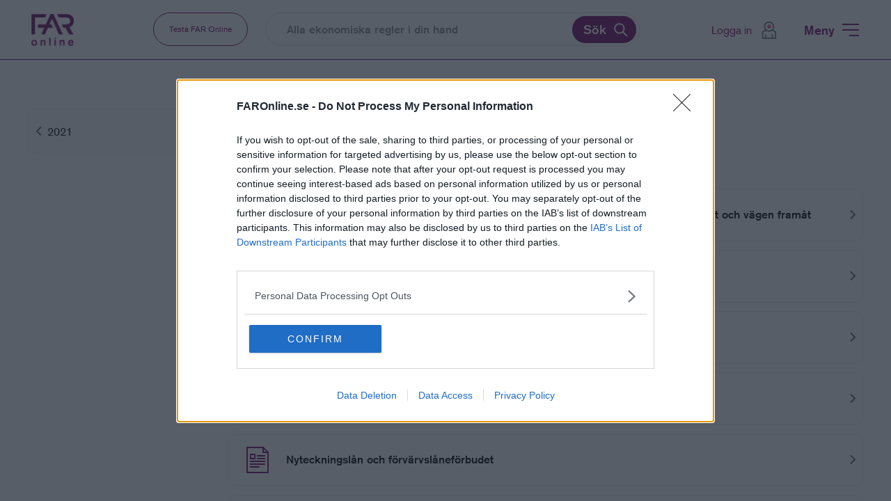

--- FILE ---
content_type: text/html; charset=utf-8
request_url: https://www.faronline.se/dokument/balans-fordjupning/2020-tal/2021/nr-4/
body_size: 14098
content:


<!doctype html>
<html lang="sv">
<head prefix="og: http://ogp.me/ns#">
    <meta charset="utf-8" />
    <meta http-equiv="X-UA-Compatible" content="IE=edge" />
    <meta name="viewport" content="width=device-width, initial-scale=1">

    <meta name="language" content="sv" http-equiv="content-language" />
    <title>nr 4 | FAR Online</title>


    <!-- FavIcon -->
    <link rel="shortcut icon" href="/favicon.ico?v=2" />
    <link rel="manifest" href="/faronline.webmanifest" />

    <!-- SEO -->
    <link rel="canonical" href="https://www.faronline.se/dokument/balans-fordjupning/2020-tal/2021/nr-4/" />
    <meta name="robots" content="noindex,follow" />
    <meta name="description" />
    <meta name="keywords" />

    <!-- Facebook -->
    <meta property="og:description" />
    <meta property="og:locale" content="sv" />
    <meta property="og:image" />
    <meta property="og:site_name" content="FAR Online" />
    <meta property="og:title" content="nr 4" />
    <meta property="og:type" content="article" />
    <meta property="og:url" content="https://www.faronline.se/dokument/balans-fordjupning/2020-tal/2021/nr-4/" />
    <meta name="facebook-domain-verification" content="0x7sfagigco56vuv4y3hcp63ls0837" />

    <!-- Twitter -->
    <meta name="twitter:card" content="summary" />
    <meta name="twitter:domain" content="FAR Online" />
    <meta name="twitter:title" content="nr 4">
    <meta name="twitter:url" content="https://www.faronline.se/dokument/balans-fordjupning/2020-tal/2021/nr-4/" />
    <link rel="stylesheet" href="/assets/css/site.css?v=7kfPiSQ84gro-afsHB0XbKixbov44as7A45_9bkrAuA" />
    <link rel="stylesheet" href="https://use.typekit.net/urb0zsx.css">
    <script type="text/javascript">window.q = []; window.$ = function (f) { q.push(f) };</script>

    
    <!-- scripts -->
        <!-- script -->
<!-- Google Tag Manager -->
<script>
(function(w,d,s,l,i){w[l]=w[l]||[];w[l].push({'gtm.start':
new Date().getTime(),event:'gtm.js'});var f=d.getElementsByTagName(s)[0],
j=d.createElement(s),dl=l!='dataLayer'?'&l='+l:'';j.async=true;j.src=
'https://www.googletagmanager.com/gtm.js?id='+i+dl;f.parentNode.insertBefore(j,f);
})(window,document,'script','dataLayer','GTM-T2VSTXP');
</script>
<script>(function(w,d,s,l,i){w[l]=w[l]||[];w[l].push({'gtm.start':
new Date().getTime(),event:'gtm.js'});var f=d.getElementsByTagName(s)[0],
j=d.createElement(s),dl=l!='dataLayer'?'&l='+l:'';j.async=true;j.src=
'https://www.googletagmanager.com/gtm.js?id='+i+dl;f.parentNode.insertBefore(j,f);
})(window,document,'script','dataLayer','GTM-KWTNDCC');
window.dataLayer.push({'accountType':'Okänt','farOnlineActiveDays':'−1','farOnlineAccountType':'','companyName':''});
</script>
<!-- /Google Tag Manager -->
    <script>
!function(T,l,y){var S=T.location,k="script",D="instrumentationKey",C="ingestionendpoint",I="disableExceptionTracking",E="ai.device.",b="toLowerCase",w="crossOrigin",N="POST",e="appInsightsSDK",t=y.name||"appInsights";(y.name||T[e])&&(T[e]=t);var n=T[t]||function(d){var g=!1,f=!1,m={initialize:!0,queue:[],sv:"5",version:2,config:d};function v(e,t){var n={},a="Browser";return n[E+"id"]=a[b](),n[E+"type"]=a,n["ai.operation.name"]=S&&S.pathname||"_unknown_",n["ai.internal.sdkVersion"]="javascript:snippet_"+(m.sv||m.version),{time:function(){var e=new Date;function t(e){var t=""+e;return 1===t.length&&(t="0"+t),t}return e.getUTCFullYear()+"-"+t(1+e.getUTCMonth())+"-"+t(e.getUTCDate())+"T"+t(e.getUTCHours())+":"+t(e.getUTCMinutes())+":"+t(e.getUTCSeconds())+"."+((e.getUTCMilliseconds()/1e3).toFixed(3)+"").slice(2,5)+"Z"}(),iKey:e,name:"Microsoft.ApplicationInsights."+e.replace(/-/g,"")+"."+t,sampleRate:100,tags:n,data:{baseData:{ver:2}}}}var h=d.url||y.src;if(h){function a(e){var t,n,a,i,r,o,s,c,u,p,l;g=!0,m.queue=[],f||(f=!0,t=h,s=function(){var e={},t=d.connectionString;if(t)for(var n=t.split(";"),a=0;a<n.length;a++){var i=n[a].split("=");2===i.length&&(e[i[0][b]()]=i[1])}if(!e[C]){var r=e.endpointsuffix,o=r?e.location:null;e[C]="https://"+(o?o+".":"")+"dc."+(r||"services.visualstudio.com")}return e}(),c=s[D]||d[D]||"",u=s[C],p=u?u+"/v2/track":d.endpointUrl,(l=[]).push((n="SDK LOAD Failure: Failed to load Application Insights SDK script (See stack for details)",a=t,i=p,(o=(r=v(c,"Exception")).data).baseType="ExceptionData",o.baseData.exceptions=[{typeName:"SDKLoadFailed",message:n.replace(/\./g,"-"),hasFullStack:!1,stack:n+"\nSnippet failed to load ["+a+"] -- Telemetry is disabled\nHelp Link: https://go.microsoft.com/fwlink/?linkid=2128109\nHost: "+(S&&S.pathname||"_unknown_")+"\nEndpoint: "+i,parsedStack:[]}],r)),l.push(function(e,t,n,a){var i=v(c,"Message"),r=i.data;r.baseType="MessageData";var o=r.baseData;return o.message='AI (Internal): 99 message:"'+("SDK LOAD Failure: Failed to load Application Insights SDK script (See stack for details) ("+n+")").replace(/\"/g,"")+'"',o.properties={endpoint:a},i}(0,0,t,p)),function(e,t){if(JSON){var n=T.fetch;if(n&&!y.useXhr)n(t,{method:N,body:JSON.stringify(e),mode:"cors"});else if(XMLHttpRequest){var a=new XMLHttpRequest;a.open(N,t),a.setRequestHeader("Content-type","application/json"),a.send(JSON.stringify(e))}}}(l,p))}function i(e,t){f||setTimeout(function(){!t&&m.core||a()},500)}var e=function(){var n=l.createElement(k);n.src=h;var e=y[w];return!e&&""!==e||"undefined"==n[w]||(n[w]=e),n.onload=i,n.onerror=a,n.onreadystatechange=function(e,t){"loaded"!==n.readyState&&"complete"!==n.readyState||i(0,t)},n}();y.ld<0?l.getElementsByTagName("head")[0].appendChild(e):setTimeout(function(){l.getElementsByTagName(k)[0].parentNode.appendChild(e)},y.ld||0)}try{m.cookie=l.cookie}catch(p){}function t(e){for(;e.length;)!function(t){m[t]=function(){var e=arguments;g||m.queue.push(function(){m[t].apply(m,e)})}}(e.pop())}var n="track",r="TrackPage",o="TrackEvent";t([n+"Event",n+"PageView",n+"Exception",n+"Trace",n+"DependencyData",n+"Metric",n+"PageViewPerformance","start"+r,"stop"+r,"start"+o,"stop"+o,"addTelemetryInitializer","setAuthenticatedUserContext","clearAuthenticatedUserContext","flush"]),m.SeverityLevel={Verbose:0,Information:1,Warning:2,Error:3,Critical:4};var s=(d.extensionConfig||{}).ApplicationInsightsAnalytics||{};if(!0!==d[I]&&!0!==s[I]){var c="onerror";t(["_"+c]);var u=T[c];T[c]=function(e,t,n,a,i){var r=u&&u(e,t,n,a,i);return!0!==r&&m["_"+c]({message:e,url:t,lineNumber:n,columnNumber:a,error:i}),r},d.autoExceptionInstrumented=!0}return m}(y.cfg);function a(){y.onInit&&y.onInit(n)}(T[t]=n).queue&&0===n.queue.length?(n.queue.push(a),n.trackPageView({})):a()}(window,document,{src: "https://js.monitor.azure.com/scripts/b/ai.2.gbl.min.js", crossOrigin: "anonymous", cfg: {instrumentationKey: '78b67bd7-7ca2-4cfe-9bda-9ef538670e2c', disableCookiesUsage: false }});
</script>




</head>
<body class="[ js-body-clicked ]">

    <ul id="skip">
        <li>
            <a title="Gå till innehåll" id="skip-to-content" href="#">Gå till innehåll</a>
        </li>
        <li>
            <a title="Gå till navigation" id="skip-to-mainmenu" href="#">Gå till navigation</a>
        </li>
        <li>
            <a title="Gå till meny för sida" id="skip-to-left-mobile-menu" href="#" style="display: none;">Gå till meny för sida</a>
        </li>
        <li>
            <a title="Gå till meny för sida" id="skip-to-document-mobile-menu" href="#" style="display: none;">Gå till meny för sida</a>
        </li>
        <li>
            <a title="Gå till vänstermenyn" id="skip-to-leftmenu" href="#" style="display: none;">Gå till vänstermenyn</a>
        </li>
    </ul>

    


    
    

<!-- Google Tag Manager (noscript) -->
<noscript><iframe src="https://www.googletagmanager.com/ns.html?id=GTM-T2VSTXP" height="0" width="0" style="display:none;visibility:hidden"></iframe></noscript>
<noscript><iframe src="https://www.googletagmanager.com/ns.html?id=GTM-KWTNDCC" height="0" width="0" style="display:none;visibility:hidden"></iframe></noscript>
<!-- /Google Tag Manager (noscript) -->


    

    
<header id="header"
class="header"
data-hidden="header--minimized" data-body-hidden="with-minimized-header">

    <div class="header__wrapper">
        <a href="/" class="header__logo" title="FAR Online">
            FAR Online
            <img class="header__logo-image" src="https://www.faronline.se/globalassets/faronlinelogo.png" alt="FAR Online logo" />
        </a>


        <div class="header__container not-logged-in">

                    <a href="/link/4bcdf50923fa412989deeb1617a041f9.aspx?utm_source=faronline.se&amp;utm_medium=referral&amp;utm_campaign=testa-knapp" id="startTestPeriodbtn" class="header__button">Testa FAR Online</a>

            <a href="#" class="header__search-mobile-toggle [ js-aria-state ]" aria-pressed="false"
            data-close-on-click-outside=".header__search">Sök</a>

            <div id="headersearch" class="header__search searchfield" data-placeholder="Alla ekonomiska regler i din hand"
            data-action="/sok/" data-empty="Tyv&#xE4;rr kunde vi inte hitta det du s&#xF6;kte efter! Testa en annan s&#xF6;kfras!"
            data-aivisibility="true" data-ainame="AiDA"
            data-name="q"
            data-tourvisibility="false">
                <form role="form" action="/sok/" method="get" class="searchfield__container">
                    <input type="text" id="searchfield" name="q" placeholder="Alla ekonomiska regler i din hand"
                    aria-label="Alla ekonomiska regler i din hand" class="searchfield__input  searchfield__input--small"
                    required autocomplete="off" data-autocomplete="/api/search/searchhitautocomplete"
                    data-autocomplete-autopost="true" />
                    <button type="submit" id="searchfieldbutton"
                    class="searchfield__button  searchfield__button">Sök</button>
                </form>
            </div>
                <div id="faronline-ai">
                </div>

            <div id="menuwrapper" class="header__menu-wrapper">

                <div class="header__links">


                    <div class="personal__item  personal__item--id  personal__item--personal">

                            <a href="#" class="personal__link personal__link-image-userloggedout [ js-aria-state ]"
                                aria-pressed="false" role="menuitem" aria-haspopup="true"
                                aria-label="Logga in på mitt konto" data-close-on-click-outside=".personal__item">Logga
                                in</a>
                            <div class="personal-menu__wrapper">
                                <div class="personal-menu__block personal-menu__block-login-logout">
                                    <a href="/Account/Login?returnUrl=%2Fdokument%2Fbalans-fordjupning%2F2020-tal%2F2021%2Fnr-4%2F"
                                        class="personal-menu__link  personal-menu__image-login" title="Logga in">
                                        Logga in
                                    </a>
                                </div>
                            </div>

                    </div>
                </div>

                <button id="menubutton" type="button" class="header__menu-button [ js-aria-state ]"
                    data-hidden="header__menu-button--hidden" aria-pressed="false" role="menuitem"
                    data-close-on-click-outside=".expanded-menu">
                    Meny
                </button>
            </div>
        </div>

    </div>
</header>


<div class="expanded-menu ">
    <div class="expanded-menu-content">

        <button id="menubuttonClose" type="button" class="expanded-menu__menu-button"
            data-hidden="header__menu-button--hidden" aria-pressed="true">
            <span class="close">Stäng</span>
        </button>
        <nav class="expanded-menu__container">

            <div class="expanded-menu__block departments">
                <div class="expanded-menu__block-header" role="heading">Avdelningar</div>
                <div class="expanded-menu__block-links two-columns">
                            <div class="expanded-menu__item">
                                <a href="/rattserien/" class="expanded-menu__link" title="Hela R&#xE4;ttserien online">
                                    R&#xE4;ttserien                                </a>
                            </div>
                            <div class="expanded-menu__item">
                                <a href="/engelska-ordboken/" class="expanded-menu__link" title="FAR:s Engelska ordbok inom ekonomi">
                                    Engelsk ordbok                                </a>
                            </div>
                            <div class="expanded-menu__item">
                                <a href="/balans/" class="expanded-menu__link" title="Balans">
                                    Balans                                </a>
                            </div>
                            <div class="expanded-menu__item">
                                <a href="/balans-fordjupning/" class="expanded-menu__link" title="Balans f&#xF6;rdjupning">
                                    Balans f&#xF6;rdjupning                                </a>
                            </div>
                            <div class="expanded-menu__item">
                                <a href="/s/" class="expanded-menu__link" title="SkatteNytt">
                                    SkatteNytt                                </a>
                            </div>
                            <div class="expanded-menu__item">
                                <a href="/mallar/" class="expanded-menu__link" title="Mallar och checklistor ">
                                    Mallar                                </a>
                            </div>
                            <div class="expanded-menu__item">
                                <a href="/bokarkiv/" class="expanded-menu__link" title="Bokarkiv | &#xC4;ldre upplagor fr&#xE5;n FAR">
                                    Bokarkiv                                </a>
                            </div>
                            <div class="expanded-menu__item">
                                <a href="/om-far-online/" class="expanded-menu__link" title="Om FAR Online &#x2013; Regelverk och lag&#xE4;ndringar inom ekonomi">
                                    Om FAR Online                                </a>
                            </div>
                            <div class="expanded-menu__item">
                                <a href="/hjalp/" class="expanded-menu__link" title="Hj&#xE4;lp, tips och tricks i FAR Online">
                                    Hj&#xE4;lp                                </a>
                            </div>
                </div>
            </div>

            <div class="expanded-menu__block subjects">
                <div class="expanded-menu__block-header" role="heading">Ämnen</div>
                <div class="expanded-menu__block-links two-columns">
                            <div class="expanded-menu__item">
                                <a href="/arbetsratt/" class="expanded-menu__link expanded-menu__link--secondary"
                                    title="Arbetsr&#xE4;tt | Lagar, f&#xF6;rordningar och regelverk">
                                    Arbetsr&#xE4;tt                                </a>
                            </div>
                            <div class="expanded-menu__item">
                                <a href="/associationsratt/" class="expanded-menu__link expanded-menu__link--secondary"
                                    title="Associationsr&#xE4;ttsliga regler">
                                    Associationsr&#xE4;tt                                </a>
                            </div>
                            <div class="expanded-menu__item">
                                <a href="/fastighet/" class="expanded-menu__link expanded-menu__link--secondary"
                                    title="Fastighet och upphandling | Regelverk online">
                                    Fastighet                                </a>
                            </div>
                            <div class="expanded-menu__item">
                                <a href="/finans/" class="expanded-menu__link expanded-menu__link--secondary"
                                    title="Finans | Lagar, regelverk och EU-r&#xE4;tt">
                                    Finans                                </a>
                            </div>
                            <div class="expanded-menu__item">
                                <a href="/handelsratt/" class="expanded-menu__link expanded-menu__link--secondary"
                                    title="Handelsr&#xE4;tt">
                                    Handelsr&#xE4;tt                                </a>
                            </div>
                            <div class="expanded-menu__item">
                                <a href="/hallbarhet/" class="expanded-menu__link expanded-menu__link--secondary"
                                    title="H&#xE5;llbarhet | Aktuella regler och best&#xE4;mmelser">
                                    H&#xE5;llbarhet                                </a>
                            </div>
                            <div class="expanded-menu__item">
                                <a href="/insolvens/" class="expanded-menu__link expanded-menu__link--secondary"
                                    title="Insolvens | Lagar, regelverk och EU-r&#xE4;tt">
                                    Insolvens                                </a>
                            </div>
                            <div class="expanded-menu__item">
                                <a href="/lon/" class="expanded-menu__link expanded-menu__link--secondary"
                                    title="L&#xF6;n">
                                    L&#xF6;n                                </a>
                            </div>
                            <div class="expanded-menu__item">
                                <a href="/medlemsregler/" class="expanded-menu__link expanded-menu__link--secondary"
                                    title="Medlemsregler | Regler f&#xF6;r FAR:s medlemmar">
                                    Medlemsregler                                </a>
                            </div>
                            <div class="expanded-menu__item">
                                <a href="/penningtvatt/" class="expanded-menu__link expanded-menu__link--secondary"
                                    title="Penningtv&#xE4;tt">
                                    Penningtv&#xE4;tt                                </a>
                            </div>
                            <div class="expanded-menu__item">
                                <a href="/redovisning/" class="expanded-menu__link expanded-menu__link--secondary"
                                    title="Redovisning | Aktuella regelverk online">
                                    Redovisning                                </a>
                            </div>
                            <div class="expanded-menu__item">
                                <a href="/revision/" class="expanded-menu__link expanded-menu__link--secondary"
                                    title="Revision | Lagar och regelverk online">
                                    Revision                                </a>
                            </div>
                            <div class="expanded-menu__item">
                                <a href="/skatt/" class="expanded-menu__link expanded-menu__link--secondary"
                                    title="Skatt | Lagar, regelverk och EU-r&#xE4;tt">
                                    Skatt                                </a>
                            </div>
                            <div class="expanded-menu__item">
                                <a href="/upphandling/" class="expanded-menu__link expanded-menu__link--secondary"
                                    title="Upphandling | Lagar, regelverk och EU-r&#xE4;tt">
                                    Upphandling                                </a>
                            </div>
                </div>
            </div>
            <div class="expanded-menu__block sites">
                <div class="expanded-menu__block-header" role="heading">Våra sajter</div>
                <div class="expanded-menu__block-links">
                            <div class="expanded-menu__item">
                                <a href="https://www.far.se/?utm_source=faronline&amp;utm_medium=referral&amp;utm_campaign=vara-sajter" class="expanded-menu__link expanded-menu__link--secondary"
                                    title="FAR.se" target="_blank">FAR.se</a>
                            </div>
                            <div class="expanded-menu__item">
                                <a href="https://tidningenbalans.se/?utm_source=faronline&amp;utm_medium=referral&amp;utm_campaign=vara-sajter" class="expanded-menu__link expanded-menu__link--secondary"
                                    title="Tidningen Balans" target="_blank">Tidningen Balans</a>
                            </div>
                            <div class="expanded-menu__item">
                                <a href="https://www.far.se/utbildning/?utm_source=faronline&amp;utm_medium=referral&amp;utm_campaign=vara-sajter" class="expanded-menu__link expanded-menu__link--secondary"
                                    title="FAR:s utbildningar" target="_blank">FAR:s utbildningar</a>
                            </div>
                </div>
            </div>
        </nav>

    </div>

</div>

<div class="field-transition"></div>



    





<main id="main" role="main">
    

<div class="content content--has-columns has-mobile-nav">

    <a href="#" class="mobile-toolbar mobile-toolbar__open [ js-aria-state ]" id="mobile-toolbar__open" aria-pressed="false" data-close-on-click-outside=".content__left-column">nr 4</a>

    <div id="left-menu" class="content__left-column content__left-column--fill left-menu-container">

        <div class="content-navigation-wrapper subjectpage">
                <ul class="content-navigation">
                    <li class="content-navigation__item">
                        <a href="/dokument/balans-fordjupning/2020-tal/2021/" class="content-navigation__link content-navigation__link-back">2021</a>
                    </li>
                </ul>
        </div>
    </div>
    <div class="content__main-column" id="main-content">
        <div class="content__main-column-introduction">

            <h1 class="content__main-column-introduction__heading" >
                nr 4
            </h1>
            <div class="content__main-column-introduction__body">
                

            </div>
        </div>

        
    <div class="documents">
        <ul id="documents" class="documents__list">

<li class="documents__item ">
    <a href="/dokument/balans-fordjupning/2020-tal/2021/nr-4/balans_fordjupning_2021_n04_a0003/" class="documents__link" data-documenttype="Tidningsartikel">
            <svg class="documents__icon" aria-hidden="true">
                <use xlink:href="#sprite-tidningsartikel"></use>
            </svg>
        <span class="documents__link-text">Det andra tj&#xE4;nstepensionsdirektivets inf&#xF6;rande i Sverige &#x2013; till&#xE4;mpningen s&#xE5; h&#xE4;r l&#xE5;ngt och v&#xE4;gen fram&#xE5;t</span>
    </a>
</li>
<li class="documents__item ">
    <a href="/dokument/balans-fordjupning/2020-tal/2021/nr-4/balans_fordjupning_2021_n04_a0001/" class="documents__link" data-documenttype="Tidningsartikel">
            <svg class="documents__icon" aria-hidden="true">
                <use xlink:href="#sprite-tidningsartikel"></use>
            </svg>
        <span class="documents__link-text">H&#xE5;llbarhet och kryptovalutor</span>
    </a>
</li>
<li class="documents__item ">
    <a href="/dokument/balans-fordjupning/2020-tal/2021/nr-4/balans_fordjupning_2021_n04_a0005/" class="documents__link" data-documenttype="Tidningsartikel">
            <svg class="documents__icon" aria-hidden="true">
                <use xlink:href="#sprite-tidningsartikel"></use>
            </svg>
        <span class="documents__link-text">H&#xE5;llbarhetsambitioner i svenska stora f&#xF6;retag</span>
    </a>
</li>
<li class="documents__item ">
    <a href="/dokument/balans-fordjupning/2020-tal/2021/nr-4/balans_fordjupning_2021_n04_a0006/" class="documents__link" data-documenttype="Tidningsartikel">
            <svg class="documents__icon" aria-hidden="true">
                <use xlink:href="#sprite-tidningsartikel"></use>
            </svg>
        <span class="documents__link-text">Kryptovalutor i redovisningen</span>
    </a>
</li>
<li class="documents__item ">
    <a href="/dokument/balans-fordjupning/2020-tal/2021/nr-4/balans_fordjupning_2021_n04_a0002/" class="documents__link" data-documenttype="Tidningsartikel">
            <svg class="documents__icon" aria-hidden="true">
                <use xlink:href="#sprite-tidningsartikel"></use>
            </svg>
        <span class="documents__link-text">Nyteckningsl&#xE5;n och f&#xF6;rv&#xE4;rvsl&#xE5;nef&#xF6;rbudet</span>
    </a>
</li>
<li class="documents__item ">
    <a href="/dokument/balans-fordjupning/2020-tal/2021/nr-4/balans_fordjupning_2021_n04_a0004/" class="documents__link" data-documenttype="Tidningsartikel">
            <svg class="documents__icon" aria-hidden="true">
                <use xlink:href="#sprite-tidningsartikel"></use>
            </svg>
        <span class="documents__link-text">Tillf&#xE4;llig skattereduktion f&#xF6;r inventarier &#x2013; s&#xE5; ska den redovisas</span>
    </a>
</li>        </ul>

    </div>

    </div>

</div>
</main>



    
    
<footer class="footer">
    <div class="footerWrapper">
        <div class="footerContent">
            <div class="footerContent-col1">
                <img class="footerLogotype" width="100" src="https://www.faronline.se/globalassets/faronlinelogowhite.png" alt="farLogo"/>
                
                <span>
<p>FAR Online drivs av FAR AB</p></span>
            </div>
            <div class="footerContent-col2">
                <span>
<p>Ansvarig utgivare:</p>
<p><strong>David Nylund</strong></p></span>
            </div>
            <div class="footerContent-col3">
                <span>
<p>Kontakt</p>
<p><a title="far.se" href="https://far.se" target="_blank" rel="noopener"><strong>far.se </strong></a>| <strong><a href="tel:+0850611200">08 506 112 00</a> </strong>| <strong><a href="mailto:kundservice@far.se">kundservice@far.se</a></strong></p></span>
            </div>
        </div>

        <div class="footer__form dynamics-form" data-formname="">
        <b>Prenumerera på nyhetsbrev</b>
        <div class="email-field">
                <div data-form-id="323bc317-ead8-ef11-a730-000d3ab8592d"
                     data-form-api-url="https://public-eur.mkt.dynamics.com/api/v1.0/orgs/2de60dad-f802-426b-a5c2-1d8a688fe935/landingpageforms"
                     data-cached-form-url="https://assets-eur.mkt.dynamics.com/2de60dad-f802-426b-a5c2-1d8a688fe935/digitalassets/forms/323bc317-ead8-ef11-a730-000d3ab8592d"></div>

               
        </div>
    </div>
</footer>
    

<div class="sidebar [ js-stop-propagation ]" data-hidden="sidebar--hidden">

    <button id="sidebar-close-button" role="button" class="sidebar__close-btn [ js-stop-propagation ]">Stäng panelen</button>

    <ul class="sideBarHeader">
        <li class="tabItem">
            <a href="#" id="mylatestvisited_sidebar" class="personal-menu__link personal-menu__image-mylatestvisited [ js-aria-state js-load-mostvisited ] mobile-sidebar-trigger" data-contentid="pIRecentlyRead" aria-pressed="false" title="Senast besökta sidor" >
                Senaste
            </a>
        </li>
        <li class="tabItem">                                    
            <a href="#" id="mycoverage_sidebar" class="personal-menu__link personal-menu__image-mycoverage [ js-aria-state js-load-coverage ] mobile-sidebar-trigger" data-contentid="pIWatched" aria-pressed="false" title="Mina bevakningar">
                Bevakningar
            </a>
        </li>
        <li class="tabItem">                                    
            <a href="#" id="myfavorites_sidebar" class="personal-menu__link personal-menu__image-myfavorites [ js-aria-state js-load-bookmarks ] mobile-sidebar-trigger" data-contentid="pIFavorites" aria-pressed="false" title="Mina favoriter">
                Favoriter
            </a>
        </li>
        <li class="tabItem">
            <a href="#" id="mynotes_sidebar" class="personal-menu__link personal-menu__image-mynotes [ js-aria-state js-load-notes ] mobile-sidebar-trigger" data-contentid="pINotes" aria-pressed="false" title="Mina anteckningar">
                Anteckningar
            </a>
        </li>
    </ul>
    <div class="personal">

        <div class="personal__item pIRecentlyRead">
            <strong class="personal__link-title"><button class="closeIcon [ js-close-sidebar ]" tabindex="0" aria-label="Stäng senast lästa"></button>Senast lästa</strong>
            <div class="personal__subnavigation subNavigation">
                <div class="notifications  notifications--linklist mostVisitedSubmenu">
                    <div id="sidebar-mostvisited" class="notifications__list-wrapper notifications__list-wrapper--flex">
                        <div class="notifications__loader  [ js-no-content-msg ]">Inga sparade sidor</div>
                    </div>
                </div>
            </div>
        </div>

        <div class="personal__item pIWatched">
            <strong class="personal__link-title"><button class="closeIcon [ js-close-sidebar ]" aria-label="Stäng bevakningar" tabindex="0"></button>Bevakningar</strong>
            <div class="subNavigation">
            </div>
        </div>

        <div class="personal__item pINotes">
            <strong class="personal__link-title"><button class="closeIcon [ js-close-sidebar ]" tabindex="0" aria-label="Stäng anteckningar/markeringar"></button>Anteckningar/markeringar</strong>
            <div class="subNavigation">
            </div>
        </div>
        
        <div class="personal__item pIFavorites" id="pIFavorites">
            <strong class="personal__link-title"><button class="closeIcon [ js-close-sidebar ]" tabindex="0" aria-label="Stäng favoriter"></button>Favoriter</strong>
        </div>

        



    </div>

    <div class="subNavigation">
    </div>

        <li class="version">
            <a href="/versionshistorik/" class="version__link">FAR Online v7.9.0.0 </a>
        </li>

</div>

<div class="modal modal-export-notes">
    <div class="modal__overlay">
        <div class="modal__window">
            <button class="modal__close  [ js-closemodal ]">Stäng</button>

            <!-- STEP ONE -->
            <form name="form">
                <div class="modal-export-notes__view">
                    <div class="modal__content">
                        <h2 class="modal__title">Exportera anteckningar</h2>
                        <label for="bookmarks-export-name">Namn för exporten:</label>
                        <input type="text" name="name" value="" />
                        <p>I nästa steg kommer du få möjlighet att dela markerade anteckningar.</p>
                    </div>

                    <div class="modalCTAs">
                        <a href="" class="button__primary">Exportera</a>
                        <a href="" class="button__secondary  [ js-closemodal ]">Avbryt</a>
                    </div>
                </div>

                <!-- STEP TWO -->
                <div class="modal-export-notes__view">
                    <div class="modal__content">
                        <h2 class="modal__title">Dela anteckningar</h2>
                        <p>Kopiera länk och dela med andra användare:</p>
                        <input type="text" name="url" value="" />
                        <p>Dela via e-post genom att fylla i en eller flera mottagre (separera med kommatecken):</p>
                        <input type="text" name="mail" value="" />

                        <div class="modalCTAs">
                            <a href="" class="button__primary">Skicka</a>
                            <a href="" class="button__secondary [ js-closemodal ]">Avbryt</a>
                        </div>
                    </div>
                </div>
            </form>
        </div>
    </div>
</div>



    <div id="scroll-to-top"></div>

    <div style="display: none;">
        <svg xmlns="http://www.w3.org/2000/svg"><symbol id="sprite-angle-left" viewBox="0 0 8 13"><title>angle-left</title><path d="m7.117 1.363-5.572 5 5.572 5" fill="none" stroke="#4F646F" stroke-width="2"/></symbol><symbol id="sprite-anteckning-ny" viewBox="0 0 24 23"><title>anteckning-ny</title><path d="M1 1h22v16l-6 4v-4H1zm11 4v8M8 9h8" fill="none"/></symbol><symbol id="sprite-anteckning" viewBox="0 0 24 23"><title>anteckning</title><path d="M14 17h22v16l-6 4v-4H14zm3 4h16m-16 4h16m-16 4h8" transform="translate(-13 -16)" stroke-width="2" fill="none" fill-rule="evenodd"/></symbol><symbol fill="none" id="sprite-arrow-up-large" viewBox="0 0 14 21"><title>arrow-up-large</title><path d="m7.08 0 6.184 12H.889l6.19-12ZM5.016 12h4.127v9H5.016z" fill="#fff"/></symbol><symbol fill="none" id="sprite-arrow-up-rounded" viewBox="0 0 12 16"><title>arrow-up-rounded</title><path fill="#710666" d="M5.095 14.667a.75.75 0 0 0 1.5 0h-1.5zm1.28-13.53a.75.75 0 0 0-1.06 0L.542 5.908a.75.75 0 0 0 1.06 1.061l4.243-4.243 4.243 4.243a.75.75 0 1 0 1.06-1.06L6.375 1.135zm.22 13.53v-13h-1.5v13h1.5z"/></symbol><symbol id="sprite-arrow-up" viewBox="0 0 18.075 18.075"><title>arrow-up</title><path d="M0 0v11.751h11.811" transform="rotate(135 6.67 8.459)" style="fill:none;stroke:#4f646f;stroke-width:2px"/></symbol><symbol fill="none" id="sprite-bevaka-dark" viewBox="0 0 48 48"><title>bevaka-dark</title><path clip-rule="evenodd" d="m24 33.216-3.56 1.74-1.857-3.5-3.902-.685.555-3.923L12.48 24l2.755-2.848-.554-3.923 3.902-.685 1.858-3.5 3.56 1.74 3.56-1.74 1.857 3.5 3.902.685-.555 3.923L35.52 24l-2.755 2.848.555 3.923-3.902.685-1.858 3.5-3.56-1.74Z" stroke="#293D47" stroke-width="2"/><path d="M24 25.92v-8.64" stroke="#293D47" stroke-width="2"/><circle transform="matrix(1 0 0 -1 24 29.28)" fill="#293D47" r="1.44"/></symbol><symbol id="sprite-bevaka-filled" viewBox="0 0 28 26"><title>bevaka-filled</title><g transform="translate(-11 -12)" fill="none" fill-rule="evenodd"><path stroke="#7C5FA6" stroke-width="2" fill="#7C5FA6" d="m25 34.6-3.708 1.813-1.935-3.646-4.065-.714.578-4.086L13 25l2.87-2.967-.578-4.086 4.065-.714 1.935-3.646L25 15.4l3.708-1.813 1.935 3.646 4.065.714-.578 4.086L37 25l-2.87 2.967.578 4.086-4.065.714-1.935 3.646z"/><path d="M25 27v-9" stroke="#FFF" stroke-width="2"/><circle fill="#FFF" transform="matrix(1 0 0 -1 0 61)" cx="25" cy="30.5" r="1.5"/></g></symbol><symbol id="sprite-bevaka" viewBox="0 0 28 26"><title>bevaka</title><g transform="translate(-11 -12)" fill="none" fill-rule="evenodd"><path stroke="#fff" stroke-width="2" d="m25 34.6-3.708 1.813-1.935-3.646-4.065-.714.578-4.086L13 25l2.87-2.967-.578-4.086 4.065-.714 1.935-3.646L25 15.4l3.708-1.813 1.935 3.646 4.065.714-.578 4.086L37 25l-2.87 2.967.578 4.086-4.065.714-1.935 3.646zm0-7.6v-9"/><circle fill="#fff" transform="matrix(1 0 0 -1 0 61)" cx="25" cy="30.5" r="1.5"/></g></symbol><symbol id="sprite-bokmark-active dark" viewBox="0 0 28 26"><title>bokmark-active dark</title><path d="m14 3 3.4 6.887 7.6 1.105-5.5 5.361 1.298 7.57L14 20.349l-6.798 3.574 1.298-7.57L3 10.992l7.6-1.105z" fill="#4F646F" stroke="#4F646F" stroke-width="2" fill-rule="evenodd"/></symbol><symbol id="sprite-bokmark-active" viewBox="0 0 28 26"><title>bokmark-active</title><path d="m14 3 3.4 6.887 7.6 1.105-5.5 5.361 1.298 7.57L14 20.349l-6.798 3.574 1.298-7.57L3 10.992l7.6-1.105z" fill="#fff" stroke="#fff" stroke-width="2" fill-rule="evenodd"/></symbol><symbol id="sprite-bokmark-dark" viewBox="0 0 28 26"><title>bokmark-dark</title><path d="m14 3 3.4 6.887 7.6 1.105-5.5 5.361 1.298 7.57L14 20.349l-6.798 3.574 1.298-7.57L3 10.992l7.6-1.105z" stroke="#4F646F" stroke-width="2" fill="none" fill-rule="evenodd"/></symbol><symbol id="sprite-bokmark-filled dark" viewBox="0 0 28 26"><title>bokmark-filled dark</title><path d="m14 3 3.4 6.887 7.6 1.105-5.5 5.361 1.298 7.57L14 20.349l-6.798 3.574 1.298-7.57L3 10.992l7.6-1.105z" fill="#4F646F" stroke="#4F646F" stroke-width="2" fill-rule="evenodd"/></symbol><symbol id="sprite-bokmark-filled" viewBox="0 0 28 26"><title>bokmark-filled</title><path d="m14 3 3.4 6.887 7.6 1.105-5.5 5.361 1.298 7.57L14 20.349l-6.798 3.574 1.298-7.57L3 10.992l7.6-1.105z" fill="#7C5FA6" stroke="#7C5FA6" stroke-width="2" fill-rule="evenodd"/></symbol><symbol id="sprite-bokmark" viewBox="0 0 28 26"><title>bokmark</title><path d="m14 3 3.4 6.887 7.6 1.105-5.5 5.361 1.298 7.57L14 20.349l-6.798 3.574 1.298-7.57L3 10.992l7.6-1.105z" stroke="#fff" stroke-width="2" fill="none" fill-rule="evenodd"/></symbol><symbol style="enable-background:new -456 258 46 46" id="sprite-check" viewBox="-456 258 46 46"><title>check</title><path d="M-433 304c-12.7 0-23-10.3-23-23s10.3-23 23-23 23 10.3 23 23-10.3 23-23 23zm0-42c-10.5 0-19 8.5-19 19s8.5 19 19 19 19-8.5 19-19-8.5-19-19-19z"/><path d="M-435.3 291.4c-.6 0-1.2-.3-1.6-.8l-6-7.5c-.7-.9-.6-2.1.3-2.8.9-.7 2.1-.6 2.8.3l4.3 5.4 9.4-13.8c.6-.9 1.8-1.2 2.7-.7s1.2 1.8.7 2.7c0 .1-.1.1-.1.2l-10.9 16c-.3.6-.9.9-1.6 1z"/></symbol><symbol id="sprite-cup" viewBox="0 0 170.187 235.6"><title>cup</title><path data-name="Path 1" d="M412.87 114.472a13.152 13.152 0 1 0 13.154 13.154 13.171 13.171 0 0 0-13.154-13.154zm0 17.681a4.529 4.529 0 1 1 4.531-4.527 4.533 4.533 0 0 1-4.531 4.527zm25.136-18.177a13.152 13.152 0 1 0-13.15-13.154 13.165 13.165 0 0 0 13.151 13.154zm0-17.681a4.529 4.529 0 1 1-4.527 4.527 4.533 4.533 0 0 1 4.528-4.528zm21.777 39.019a4.311 4.311 0 1 1-8.623 0 4.529 4.529 0 0 0-9.058 0 4.311 4.311 0 1 1-8.623 0 13.152 13.152 0 0 1 26.3 0zm-33.966 15.97a2.154 2.154 0 0 1-2.156 2.156h-21.012v20.544a2.156 2.156 0 0 1-4.311 0v-22.7a2.151 2.151 0 0 1 2.156-2.156h23.17a2.151 2.151 0 0 1 2.154 2.155zm5.751 0a2.156 2.156 0 1 1-2.156-2.156 2.156 2.156 0 0 1 2.158 2.155zm12.943 0a2.157 2.157 0 0 1-2.156 2.156h-7.375a2.156 2.156 0 0 1 0-4.311h7.377a2.154 2.154 0 0 1 2.156 2.154zm-41.864 28.344a2.156 2.156 0 1 1-2.156-2.156 2.157 2.157 0 0 1 2.158 2.154zm6.665-75.589a4.311 4.311 0 1 1 4.311 4.311 4.308 4.308 0 0 1-4.309-4.312zm42.9 11.4a4.311 4.311 0 1 1 4.311 4.311 4.308 4.308 0 0 1-4.306-4.317zm-32.861-32.446a4.311 4.311 0 1 1 4.311 4.311 4.31 4.31 0 0 1-4.311-4.311zm-8.964 217.048a2.156 2.156 0 1 1-2.156-2.156 2.154 2.154 0 0 1 2.156 2.156zm12.943 0a2.154 2.154 0 0 1-2.16 2.159h-7.377a2.156 2.156 0 1 1 0-4.311h7.377a2.157 2.157 0 0 1 2.161 2.152z" fill="#fff" transform="translate(-345.776 -78.682)"/><path data-name="Path 2" d="M422.736 223.663a4.311 4.311 0 1 1 0-8.623h3.9v-34.215l-5.721 5.726a4.313 4.313 0 0 1-6.1-6.1l13.085-13.082a4.31 4.31 0 0 1 7.36 3.048v44.624h4.3a4.311 4.311 0 0 1 0 8.623zm17.457 38.053v24.088h18.246a7.6 7.6 0 0 1 6.976 4.576l5.76 13.262a7.6 7.6 0 0 1-6.975 10.638h-65.264a7.6 7.6 0 0 1-6.976-10.636l5.765-13.264a7.6 7.6 0 0 1 6.976-4.574h18.246v-24.089c-14.9-4.3-27.244-19.5-33.414-39.989-21.51-2.453-40.7-26.218-43.679-55.122a14.965 14.965 0 0 1 14.9-16.444h24.515v-1.444a12.254 12.254 0 0 1 12.253-12.253h68.1a12.256 12.256 0 0 1 12.253 12.253v1.522h23.114a14.971 14.971 0 0 1 14.9 16.444c-2.915 28.253-21.324 51.591-42.239 54.92-6.165 20.551-18.531 35.805-33.457 40.113zm17.578 32.711h-52.4l-4.881 11.231h62.159zm20.1-131.254v28.982a107.025 107.025 0 0 1-1.1 15.2c12.154-5.057 24.045-20.674 26.244-42a1.944 1.944 0 0 0-.5-1.5 2.039 2.039 0 0 0-1.526-.686zm-91.438 44.624a106.733 106.733 0 0 1-1.173-15.642v-29.059h-24.51a2.02 2.02 0 0 0-1.522.685 1.932 1.932 0 0 0-.509 1.5c2.289 22.188 15.069 38.153 27.719 42.516zm42.684 46.357h4.893c19.337-2.169 35.238-29.637 35.238-62v-43.437a3.636 3.636 0 0 0-3.63-3.63h-68.1a3.636 3.636 0 0 0-3.63 3.63v43.438c0 32.362 15.9 59.831 35.233 61.999z" fill="#50cdbb" transform="translate(-345.776 -78.682)"/></symbol><symbol id="sprite-dela-dark" viewBox="0 0 24 22"><title>dela-dark</title><g transform="translate(-14 -14)" stroke="#4F646F" stroke-width="2" fill="none" fill-rule="evenodd"><circle cx="18" cy="18" r="3"/><circle cx="34" cy="25" r="3"/><circle cx="18" cy="32" r="3"/><path d="m32 24-11-5m11 7-11 5"/></g></symbol><symbol id="sprite-dela-filled" viewBox="0 0 24 22"><title>dela-filled</title><g transform="translate(-14 -14)" stroke="#7C5FA6" stroke-width="2" fill="none" fill-rule="evenodd"><circle fill="#7C5FA6" cx="18" cy="18" r="3"/><circle fill="#7C5FA6" cx="34" cy="25" r="3"/><circle fill="#7C5FA6" cx="18" cy="32" r="3"/><path d="m32 24-11-5m11 7-11 5"/></g></symbol><symbol id="sprite-dela" viewBox="0 0 24 22"><title>dela</title><g transform="translate(-14 -14)" stroke="#fff" stroke-width="2" fill="none" fill-rule="evenodd"><circle cx="18" cy="18" r="3"/><circle cx="34" cy="25" r="3"/><circle cx="18" cy="32" r="3"/><path d="m32 24-11-5m11 7-11 5"/></g></symbol><symbol fill-rule="evenodd" clip-rule="evenodd" stroke-linejoin="round" stroke-miterlimit="1.414" id="sprite-diagonal-pink" viewBox="0 0 2000 200"><title>diagonal-pink</title><path d="M2000 0h-964l-72 200h1036V0z" fill="#EA4893"/></symbol><symbol fill-rule="evenodd" clip-rule="evenodd" stroke-linejoin="round" stroke-miterlimit="1.414" id="sprite-diagonal-primary" viewBox="0 0 2000 200"><title>diagonal-primary</title><path d="M1036 0H0v200h964l72-200z" fill="#fff"/><path d="M2000 0h-964l-72 200h1036V0z" fill="#50cdbb"/></symbol><symbol fill-rule="evenodd" clip-rule="evenodd" stroke-linejoin="round" stroke-miterlimit="1.414" id="sprite-diagonal-secondary" viewBox="0 0 2000 200"><title>diagonal-secondary</title><path d="M1036 0H0v200h964l72-200z" fill="#fff"/><path d="M2000 0h-964l-72 200h1036V0z" fill="#7c5fa6"/></symbol><symbol fill-rule="evenodd" clip-rule="evenodd" stroke-linejoin="round" stroke-miterlimit="1.414" id="sprite-diagonal-spaced" viewBox="0 0 2000 200"><title>diagonal-spaced</title><path d="M1034 0H0v200h962l72-200z" fill="#fff"/><path d="M2000 0h-962l-72 200h1034V0z" fill="#50cdbb"/></symbol><symbol id="sprite-disciplinarende" viewBox="0 0 32 38"><title>disciplinarende</title><g stroke-width="2" fill="none" fill-rule="evenodd"><path d="M10 7h23v7h7v29H10zm23 0 6.954 7" transform="translate(-9 -6)"/><path d="m16.907 18.132 9.397-3.42 4.789 13.156-9.397 3.42zm-6.622 9.992 8.087-2.944M23 35h10l2 4H21z" transform="translate(-9 -6)"/></g></symbol><symbol id="sprite-dropdown-rounded" viewBox="0 0 14 8"><title>dropdown-rounded</title><path d="m1 1 6 6 6-6" fill="transparent" stroke="#293D47"/></symbol><symbol id="sprite-dropdown" viewBox="0 0 18 11"><title>dropdown</title><path d="m1 1 8 8 8-8" stroke="#4F646F" stroke-width="2" fill="none" fill-rule="evenodd"/></symbol><symbol id="sprite-filter" viewBox="0 0 22 20"><title>filter</title><path d="M33 15v20m-8-20v20m-8-20v20m11-5h-6m14-10h-6m-10 5h-6" transform="translate(-14 -15)" stroke-width="2" fill="none" fill-rule="evenodd"/></symbol><symbol id="sprite-forarbete" viewBox="0 0 32 38"><title>forarbete</title><path d="M10 7h23v7h7v29H10zm23 0 6.954 7M14 19h22m-22 4h22m-22 8h22m-22 4h22" transform="translate(-9 -6)" stroke-width="2" fill="none" fill-rule="evenodd"/></symbol><symbol id="sprite-green-plus" viewBox="0 0 32 32"><title>green-plus</title><g transform="translate(-800 -379)"><circle cx="16" cy="16" r="16" transform="translate(800 379)" style="fill:#50cdbb"/><path d="M13.821 37.847H9.037v-4.784A1.063 1.063 0 0 0 7.973 32H6.91a1.063 1.063 0 0 0-1.063 1.063v4.784H1.063A1.063 1.063 0 0 0 0 38.91v1.063a1.063 1.063 0 0 0 1.063 1.063h4.784v4.784a1.063 1.063 0 0 0 1.063 1.064h1.063a1.063 1.063 0 0 0 1.063-1.063v-4.784h4.784a1.063 1.063 0 0 0 1.063-1.063V38.91a1.063 1.063 0 0 0-1.062-1.063Z" transform="translate(808.93 355.93)" style="fill:#fff"/></g></symbol><symbol id="sprite-kortfakta" viewBox="0 0 32 38"><title>kortfakta</title><g transform="translate(-9 -6)" fill="none" fill-rule="evenodd"><path d="M10 7h23v7h7v29H10zm23 0 6.954 7"/><rect x="15" y="19" width="6" height="6" rx="3"/><path d="M17 21h2v2h-2zm0 11h2v2h-2z"/><rect x="15" y="30" width="6" height="6" rx="3"/><path d="M24 20h12m-12 4h12m-12 7h12m-12 4h12"/></g></symbol><symbol id="sprite-markering" viewBox="0 0 20 21"><title>markering</title><path d="m15.01 1.661 2.83 2.829L5.818 16.51l-4.243 1.415 1.415-4.243zM0 20h18" fill="none"/></symbol><symbol id="sprite-markup-pen" viewBox="0 0 30.08 29.54"><title>markup-pen</title><path class="cls-2" d="m.9 28.64 6.83-.05 2.4-3.21s3.52-1.38 6.02-2.32c.61-.23 1.39-.83 1.71-1.16 1.01-1.05 10.84-11.93 10.27-11.64l1.06-3.93L23.67.9l-4.09 1.63S8.72 12.9 8.47 13.2s-.59 1.37-.84 2.18c-.81 2.69-2.19 6.39-2.19 6.39L.9 28.64Z"/><path class="cls-1" d="m5.71 21.45 4.42 3.92m9.5-22.52 7.88 7.54M8.48 13.66l8.95 8.4"/></symbol><symbol id="sprite-medallion" viewBox="0 0 30 29.465"><title>medallion</title><path data-name="Path 30" d="M29.772 25.601a1.336 1.336 0 0 1-1.29.547l-3.12-.529-1.084 2.981a1.305 1.305 0 0 1-2.347.225l-2.576-4.361a.314.314 0 0 1-.026-.277.324.324 0 0 1 .2-.2 13.417 13.417 0 0 0 6.619-5.2.4.4 0 0 1 .109-.1.328.328 0 0 1 .446.116l3.131 5.4a1.321 1.321 0 0 1-.062 1.398zm-25.894-6.84a.33.33 0 0 0-.285-.146.322.322 0 0 0-.27.161L.177 24.21a1.3 1.3 0 0 0 1.346 1.939l3.116-.529 1.088 2.985a1.305 1.305 0 0 0 2.348.221l2.584-4.372a.327.327 0 0 0 .026-.278.333.333 0 0 0-.2-.2 13.4 13.4 0 0 1-6.606-5.215zm11.145 4.065a11.413 11.413 0 1 1 11.411-11.415 11.416 11.416 0 0 1-11.409 11.415zm5.254-15.352a.975.975 0 0 0-1.369.184l-4.875 6.364-2.254-2.254-.049-.049a.98.98 0 0 0-1.335 1.433l2.258 2.25a2.205 2.205 0 0 0 .2.172 1.956 1.956 0 0 0 2.741-.371l4.867-6.356a.976.976 0 0 0-.184-1.373z" fill="#50cdbb"/></symbol><symbol id="sprite-nav.pil" viewBox="0 0 6 10"><title>nav.pil</title><path d="m34 20 6 5-6 5z" transform="translate(-34 -20)" fill-rule="evenodd"/></symbol><symbol id="sprite-note-with-pen" viewBox="0 0 12 12"><title>note-with-pen</title><path d="M5.5 2H2a1 1 0 0 0-1 1v7a1 1 0 0 0 1 1h7a1 1 0 0 0 1-1V6.5m-.75-5.25a1.06 1.06 0 0 1 1.5 1.5L6 7.5 4 8l.5-2 4.75-4.75Z"/></symbol><symbol id="sprite-paragraf" viewBox="0 0 32 38"><title>paragraf</title><g stroke-width="2" fill="none" fill-rule="evenodd"><path d="M10 7h23v7h7v29H10z" transform="translate(-9 -6)"/><path d="M8.34 1.991 3.664.191a2.107 2.107 0 0 0-1.63.044c-.52.233-.917.654-1.118 1.187a2.127 2.127 0 0 0 1.223 2.73L8.293 6.52a2.668 2.668 0 0 1 1.533 3.422l-1.442 3.826M1.6 6.573.157 10.4a1.718 1.718 0 0 0 .988 2.204l6.154 2.37a3.077 3.077 0 0 1 1.769 3.946 3.048 3.048 0 0 1-1.617 1.718 3.06 3.06 0 0 1-2.358.064l-4.676-1.8" transform="translate(11 9)"/><path d="m33 7 6.954 7" transform="translate(-9 -6)"/></g></symbol><symbol id="sprite-pen" viewBox="0 0 26.436 26.436"><title>pen</title><path d="m25.731 7.408-2.38 2.38a.62.62 0 0 1-.878 0l-5.731-5.731a.62.62 0 0 1 0-.878L19.122.8a2.484 2.484 0 0 1 3.506 0l3.1 3.1a2.474 2.474 0 0 1 .003 3.508ZM14.7 5.224 1.138 18.784.043 25.057a1.241 1.241 0 0 0 1.435 1.435l6.274-1.1 13.559-13.558a.62.62 0 0 0 0-.878L15.58 5.224a.626.626 0 0 0-.883 0ZM6.43 17.622a.72.72 0 0 1 0-1.022l7.952-7.952A.723.723 0 1 1 15.4 9.67l-7.947 7.952a.72.72 0 0 1-1.022 0Zm-1.864 4.342h2.479v1.874l-3.33.583-1.606-1.605.583-3.33h1.874Z" transform="translate(-.024 -.075)" style="fill:#4f646f"/></symbol><symbol fill-rule="evenodd" clip-rule="evenodd" stroke-linejoin="round" stroke-miterlimit="1.414" id="sprite-pil-upp" viewBox="0 0 22 12"><title>pil-upp</title><path d="m17.586 5-3.293-3.293L15.707.293 21.414 6l-5.707 5.707-1.414-1.414L17.586 7H0V5h17.586z" fill="#293D47"/></symbol><symbol fill-rule="evenodd" clip-rule="evenodd" id="sprite-ratt_bolagsratt" viewBox="0 0 32 38"><title>ratt_bolagsratt</title><path d="M1 1h23v7h7v29H1V1zM24.331.719l6.954 7" fill="none"/><path d="M13.73 24h-1.798l-.72-2.27H7.923L7.243 24H5.479l3.2-10.021h1.758L13.73 24zm-3.052-3.965-1.135-3.719-1.113 3.719h2.248zm3.449-.629h3.097v1.921h-3.097zm3.958-.355c0-1.194.177-2.177.53-2.95.353-.772.814-1.348 1.384-1.726.57-.378 1.26-.567 2.071-.567 1.176 0 2.134.449 2.875 1.346.74.898 1.111 2.176 1.111 3.835 0 1.677-.392 2.988-1.176 3.931-.688.834-1.623 1.251-2.803 1.251-1.189 0-2.128-.413-2.816-1.237-.784-.944-1.176-2.238-1.176-3.883zm1.709-.069c0 1.153.219 2.018.657 2.595.438.576.981.864 1.63.864.652 0 1.193-.286 1.622-.858.429-.571.644-1.45.644-2.635 0-1.162-.209-2.021-.627-2.577-.417-.556-.964-.834-1.639-.834-.676 0-1.226.28-1.65.841-.425.56-.637 1.429-.637 2.604zm.39-6.063v-1.648h1.353v1.648h-1.353zm2.413 0v-1.648h1.353v1.648h-1.353z" fill-rule="nonzero"/></symbol><symbol id="sprite-rattsfall" viewBox="0 0 32 38"><title>rattsfall</title><g stroke-width="2" fill="none" fill-rule="evenodd"><path d="M10 7h23v7h7v29H10zm23 0 6.954 7" transform="translate(-9 -6)"/><path d="m16.907 18.132 9.397-3.42 4.789 13.156-9.397 3.42zm-6.622 9.992 8.087-2.944M23 35h10l2 4H21z" transform="translate(-9 -6)"/></g></symbol><symbol fill-rule="evenodd" clip-rule="evenodd" id="sprite-redovisa_ratt" viewBox="0 0 32 38"><title>redovisa_ratt</title><path d="M1 1h23v7h7v29H1V1zM24.331.719l6.954 7" fill="none"/><path d="M13.73 24h-1.798l-.72-2.27H7.923L7.243 24H5.479l3.2-10.021h1.758L13.73 24zm-3.052-3.965-1.135-3.719-1.113 3.719h2.248zm3.449-.629h3.097v1.921h-3.097zm3.958-.355c0-1.194.177-2.177.53-2.95.353-.772.814-1.348 1.384-1.726.57-.378 1.26-.567 2.071-.567 1.176 0 2.134.449 2.875 1.346.74.898 1.111 2.176 1.111 3.835 0 1.677-.392 2.988-1.176 3.931-.688.834-1.623 1.251-2.803 1.251-1.189 0-2.128-.413-2.816-1.237-.784-.944-1.176-2.238-1.176-3.883zm1.709-.069c0 1.153.219 2.018.657 2.595.438.576.981.864 1.63.864.652 0 1.193-.286 1.622-.858.429-.571.644-1.45.644-2.635 0-1.162-.209-2.021-.627-2.577-.417-.556-.964-.834-1.639-.834-.676 0-1.226.28-1.65.841-.425.56-.637 1.429-.637 2.604zm.39-6.063v-1.648h1.353v1.648h-1.353zm2.413 0v-1.648h1.353v1.648h-1.353z" fill-rule="nonzero"/></symbol><symbol id="sprite-regel" viewBox="0 0 32 38"><title>regel</title><g stroke-width="2" fill="none" fill-rule="evenodd"><path d="M10 7h23v7h7v29H10z" transform="translate(-9 -6)"/><path d="M8.34 1.991 3.664.191a2.107 2.107 0 0 0-1.63.044c-.52.233-.917.654-1.118 1.187a2.127 2.127 0 0 0 1.223 2.73L8.293 6.52a2.668 2.668 0 0 1 1.533 3.422l-1.442 3.826M1.6 6.573.157 10.4a1.718 1.718 0 0 0 .988 2.204l6.154 2.37a3.077 3.077 0 0 1 1.769 3.946 3.048 3.048 0 0 1-1.617 1.718 3.06 3.06 0 0 1-2.358.064l-4.676-1.8" transform="translate(11 9)"/><path d="m33 7 6.954 7" transform="translate(-9 -6)"/></g></symbol><symbol fill="none" id="sprite-search" viewBox="0 0 30 30"><title>search</title><path d="m18.723 18.285 6.895 5.785M5.92 17.985A8 8 0 1 0 16.205 5.728 8 8 0 0 0 5.92 17.985Z" stroke="#7B5CA3" stroke-width="3" fill="transparent"/></symbol><symbol fill-rule="evenodd" clip-rule="evenodd" id="sprite-sida" viewBox="0 0 32 38"><title>sida</title><path d="M1 1h23v7h7v29H1V1zM24.287.649l6.954 7" fill="none" stroke-width="2"/></symbol><symbol id="sprite-skriv-ut dark" viewBox="0 0 26 26"><title>skriv-ut dark</title><g stroke="#000" stroke-width="2" fill="none" fill-rule="evenodd"><path d="M1 10h24v6h-4v-2H5v2H1zm4-9h12l4 4v5H5z"/><path d="M5 16v9h15.917L21 16v-2H5zm3 2h10M8 21h5m4-20v4h4"/></g></symbol><symbol id="sprite-skriv-ut filled" viewBox="0 0 26 26"><title>skriv-ut filled</title><g stroke-width="2" fill="none" fill-rule="evenodd"><path stroke="#7C5FA6" fill="#FFF" d="M1 10h24v6h-4v-2H5v2H1z"/><path stroke="#7C5FA6" fill="#7C5FA6" d="M5 1h12l4 4v5H5zm0 15v9h15.917L21 16v-2H5z"/><path d="M8 18h10M8 21h5" stroke="#FFF"/></g></symbol><symbol id="sprite-skriv-ut no color" viewBox="0 0 26 26"><title>skriv-ut no color</title><g stroke-width="2" fill="none" fill-rule="evenodd"><path d="M13 22h24v6h-4v-2H17v2h-4zm4-9h12l4 4v5H17z" transform="translate(-12 -12)"/><path d="M17 28v9h15.917L33 28v-2H17zm3 2h10m-10 3h5m4-20v4h4" transform="translate(-12 -12)"/></g></symbol><symbol id="sprite-skriv-ut" viewBox="0 0 26 26"><title>skriv-ut</title><g stroke="#fff" stroke-width="2" fill="none" fill-rule="evenodd"><path d="M1 10h24v6h-4v-2H5v2H1zm4-9h12l4 4v5H5z"/><path d="M5 16v9h15.917L21 16v-2H5zm3 2h10M8 21h5m4-20v4h4"/></g></symbol><symbol fill="none" id="sprite-sok-grey" viewBox="0 0 30 30"><title>sok-grey</title><path d="m18.723 18.285 6.895 5.785M5.92 17.985A8 8 0 1 0 16.205 5.728 8 8 0 0 0 5.92 17.985Z" stroke="#9AAAB4" stroke-width="3" fill="transparent"/></symbol><symbol fill="none" id="sprite-sok" viewBox="0 0 30 30"><title>sok</title><path d="m18.723 18.285 6.895 5.785M5.92 17.985A8 8 0 1 0 16.205 5.728 8 8 0 0 0 5.92 17.985Z" stroke="#7C5FA6" stroke-width="3" fill="transparent"/></symbol><symbol fill="none" id="sprite-speech-bubble-information" viewBox="0 0 46 33"><title>speech-bubble-information</title><path d="M35 21.667a2.444 2.444 0 0 1-2.444 2.444H17.889L13 29V9.444A2.444 2.444 0 0 1 15.444 7h17.112A2.444 2.444 0 0 1 35 9.444v12.223Z" fill="transparent" stroke="#000" stroke-width="2" stroke-linecap="round" stroke-linejoin="round"/><path d="m22.378 20.154.112-.882c.27-.047.467-.14.588-.28.13-.14.196-.336.196-.588V15.38c0-.299-.042-.504-.126-.616-.084-.112-.238-.168-.462-.168a1 1 0 0 0-.21.028l-.112.014.084-.798c.317-.047.63-.093.938-.14.317-.056.602-.107.854-.154.261-.056.467-.098.616-.126l.238-.042.126.224c-.047.103-.093.303-.14.602-.037.29-.07.653-.098 1.092a51.685 51.685 0 0 0-.098 3.234c0 .215.033.373.098.476.065.093.177.14.336.14.075 0 .159-.005.252-.014l.154-.014.042.07-.14.854-.154-.014c-.103 0-.238-.005-.406-.014-.159 0-.327-.005-.504-.014h-.476a7.26 7.26 0 0 0-.742.042c-.261.028-.49.051-.686.07l-.28.042Zm1.582-7.98c-.317 0-.56-.089-.728-.266-.159-.187-.238-.425-.238-.714 0-.327.103-.593.308-.798.205-.215.471-.322.798-.322.308 0 .541.093.7.28.168.187.252.425.252.714 0 .327-.098.593-.294.798-.196.205-.462.308-.798.308Z" fill="#000"/></symbol><symbol fill="none" id="sprite-speech-bubble-text" viewBox="0 0 20 20"><title>speech-bubble-text</title><path d="M1.2 2.072h17.6v12.616L14 17.842v-3.154H1.2V2.072zm2.4 3.154h12.8H3.6z" clip-rule="evenodd"/><path d="M3.6 5.226h12.8"/><path d="M3.6 8.38h12.8H3.6z" clip-rule="evenodd"/><path d="M3.6 8.38h12.8"/><path d="M3.6 11.534H10 3.6z" clip-rule="evenodd"/><path d="M3.6 11.534H10"/></symbol><symbol id="sprite-stang" viewBox="0 0 16 16"><title>stang</title><path d="m1 1 7 7 7-7M1 15l7-7 7 7" stroke-width="2" stroke="#4F646F" fill="none" fill-rule="evenodd"/></symbol><symbol id="sprite-star" viewBox="0 0 16 15"><title>star</title><path clip-rule="evenodd" d="m8 1 2.04 4.132 4.56.663-3.3 3.217.779 4.542-4.08-2.145-4.078 2.145.779-4.542-3.3-3.217 4.56-.663L8 1Z"/></symbol><symbol fill="none" id="sprite-sweden" viewBox="0 0 18 14"><title>sweden</title><g clip-path="url(#a)"><path d="M0 .97h17.845v12.34H0V.97Z" fill="#066AA7"/><path d="M0 5.907h17.845v2.468H0V5.907Z" fill="#FECC00"/><path d="M4.907.97h2.677v12.34H4.907V.97Z" fill="#FECC00"/></g><defs><clipPath id="a"><path fill="#fff" transform="translate(0 .97)" d="M0 0h17.845v12.34H0z"/></clipPath></defs></symbol><symbol id="sprite-tags" viewBox="0 0 30.351 24.281"><title>tags</title><path d="M23.614 10.715 13.566.667A2.276 2.276 0 0 0 11.956 0h-9.68A2.276 2.276 0 0 0 0 2.276v9.68a2.276 2.276 0 0 0 .667 1.61l10.048 10.048a2.276 2.276 0 0 0 3.219 0l9.68-9.68a2.276 2.276 0 0 0 0-3.219ZM5.311 7.588a2.276 2.276 0 1 1 2.277-2.277 2.276 2.276 0 0 1-2.277 2.277Zm24.373 6.346L20 23.614a2.276 2.276 0 0 1-3.219 0l-.017-.017 8.254-8.254a4.268 4.268 0 0 0 0-6.036L15.716 0h2.31a2.276 2.276 0 0 1 1.61.667l10.048 10.048a2.276 2.276 0 0 1 0 3.219Z" style="fill:#4f646f"/></symbol><symbol fill="none" id="sprite-threedots" viewBox="0 0 3 15"><title>threedots</title><circle cx="1.5" cy="1.5" r="1.5" fill="#000"/><circle cx="1.5" cy="7.5" r="1.5" fill="#000"/><circle cx="1.5" cy="13.5" r="1.5" fill="#000"/></symbol><symbol id="sprite-tidningsartikel" viewBox="0 0 32 38"><title>tidningsartikel</title><g stroke-width="2" fill="none" fill-rule="evenodd"><path d="M10 7h23v7h7v29H10zm23 0 6.954 7" transform="translate(-9 -6)"/><path d="M15 17h6v6h-6zm9 2h12m-12 4h12m-22 4h22m-22 4h22m-22 4h14" transform="translate(-9 -6)"/></g></symbol><symbol fill="none" id="sprite-united-kingdom" viewBox="0 0 17 14"><title>united-kingdom</title><g clip-path="url(#a)"><path d="M0 .984h16.667v12.34H0V.984Z" fill="#012169"/><path d="m1.953.984 6.354 4.653L14.635.984h2.032v1.594l-6.25 4.601 6.25 4.576v1.569h-2.084l-6.25-4.602-6.224 4.602H0V11.78l6.224-4.576L0 2.63V.984h1.953Z" fill="#fff"/><path d="m11.042 8.208 5.625 4.087v1.029L9.609 8.208h1.433Zm-4.792.514.156.9-5 3.702H0l6.25-4.602ZM16.667.984v.077l-6.485 4.833.052-1.131 5.13-3.78h1.303ZM0 .984l6.224 4.524H4.661L0 2.063V.983Z" fill="#C8102E"/><path d="M6.276.984v12.34h4.167V.984H6.276ZM0 5.097V9.21h16.667V5.097H0Z" fill="#fff"/><path d="M0 5.945v2.468h16.667V5.945H0ZM7.11.984v12.34h2.5V.984h-2.5Z" fill="#C8102E"/></g><defs><clipPath id="a"><path fill="#fff" transform="translate(0 .984)" d="M0 0h16.667v12.34H0z"/></clipPath></defs></symbol><symbol id="sprite-uppslagsord" viewBox="0 0 32 38"><title>uppslagsord</title><g stroke-width="2" fill="none" fill-rule="evenodd"><path d="M10 7h26l4 4v32H14l-4-4z" transform="translate(-9 -6)"/><path d="M10 39h26V7M14 7v10l3-3 3 3V7" transform="translate(-9 -6)"/></g></symbol><symbol id="sprite-varning" viewBox="0 0 576 512"><title>varning</title><path d="m248.747 204.705 6.588 112c.373 6.343 5.626 11.295 11.979 11.295h41.37a12 12 0 0 0 11.979-11.295l6.588-112c.405-6.893-5.075-12.705-11.979-12.705h-54.547c-6.903 0-12.383 5.812-11.978 12.705zM330 384c0 23.196-18.804 42-42 42s-42-18.804-42-42 18.804-42 42-42 42 18.804 42 42zm-.423-360.015c-18.433-31.951-64.687-32.009-83.154 0L6.477 440.013C-11.945 471.946 11.118 512 48.054 512H527.94c36.865 0 60.035-39.993 41.577-71.987L329.577 23.985zM53.191 455.002 282.803 57.008c2.309-4.002 8.085-4.002 10.394 0l229.612 397.993c2.308 4-.579 8.998-5.197 8.998H58.388c-4.617.001-7.504-4.997-5.197-8.997z"/></symbol></svg>
    </div>

    <script type="text/javascript" src="/assets/js/site.js?v=It4PpOIt1-tw8B4usqk88xS8gUfBv09szAyGd-lGK5M"></script>

    
    
    <script defer="defer" src="/Util/Find/epi-util/find.js"></script>
<script>
document.addEventListener('DOMContentLoaded',function(){if(typeof FindApi === 'function'){var api = new FindApi();api.setApplicationUrl('/');api.setServiceApiBaseUrl('/find_v2/');api.processEventFromCurrentUri();api.bindWindowEvents();api.bindAClickEvent();api.sendBufferedEvents();}})
</script>

    

    
    <script src="https://far.customerfirst.ai/static/public/widgets/chat/chat-worker.js?id=62c89354-2aa0-4a8d-b2b7-9be147e732dc&height=600&isMobile=false&preview=0&widgetUrl=https://far.customerfirst.ai/static/public/widgets/chat/build/" async></script>

</body>
</html>